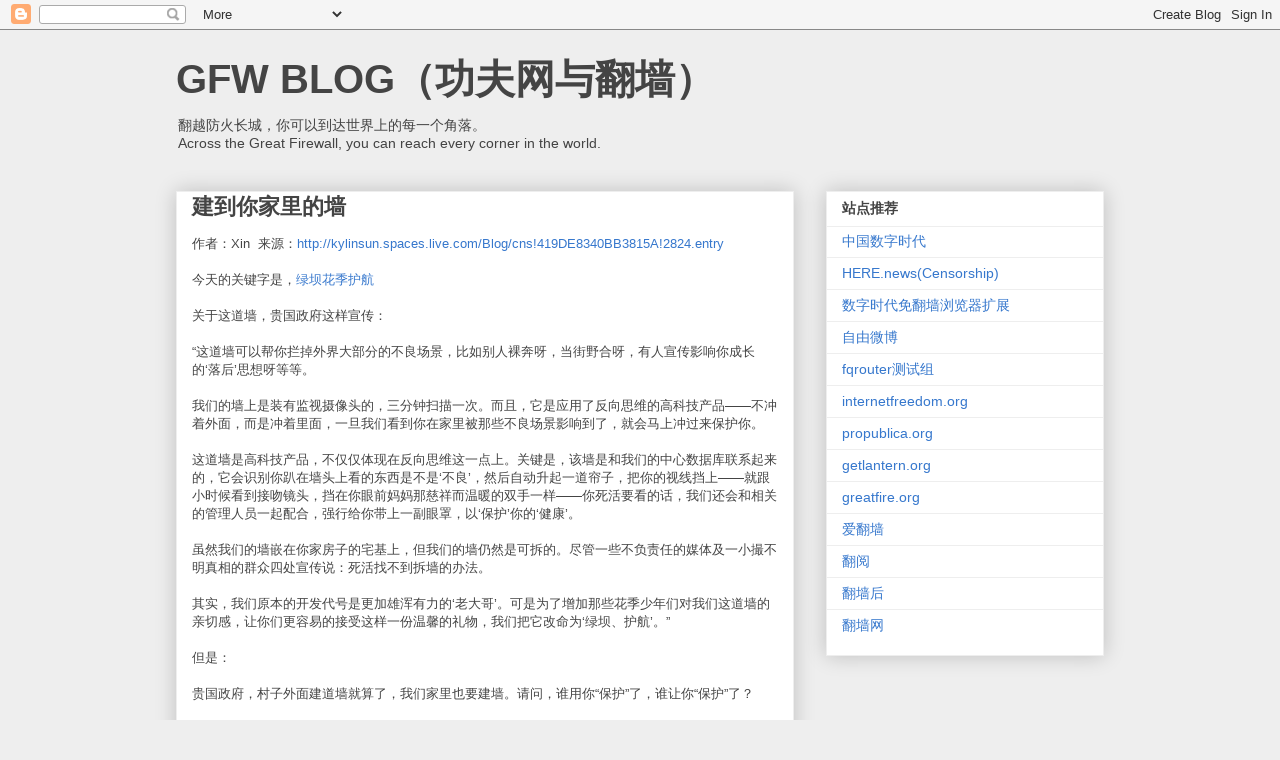

--- FILE ---
content_type: text/plain
request_url: https://www.google-analytics.com/j/collect?v=1&_v=j102&a=34588767&t=pageview&_s=1&dl=https%3A%2F%2Fwww.chinagfw.org%2F2009%2F06%2Fblog-post_5923.html&ul=en-us%40posix&dt=GFW%20BLOG%EF%BC%88%E5%8A%9F%E5%A4%AB%E7%BD%91%E4%B8%8E%E7%BF%BB%E5%A2%99%EF%BC%89%3A%20%E5%BB%BA%E5%88%B0%E4%BD%A0%E5%AE%B6%E9%87%8C%E7%9A%84%E5%A2%99&sr=1280x720&vp=1280x720&_u=IEBAAEABAAAAACAAI~&jid=1030414051&gjid=249721955&cid=1808505412.1769729199&tid=UA-53035624-1&_gid=1183349635.1769729199&_r=1&_slc=1&z=549454258
body_size: -450
content:
2,cG-HGDT68JG7N